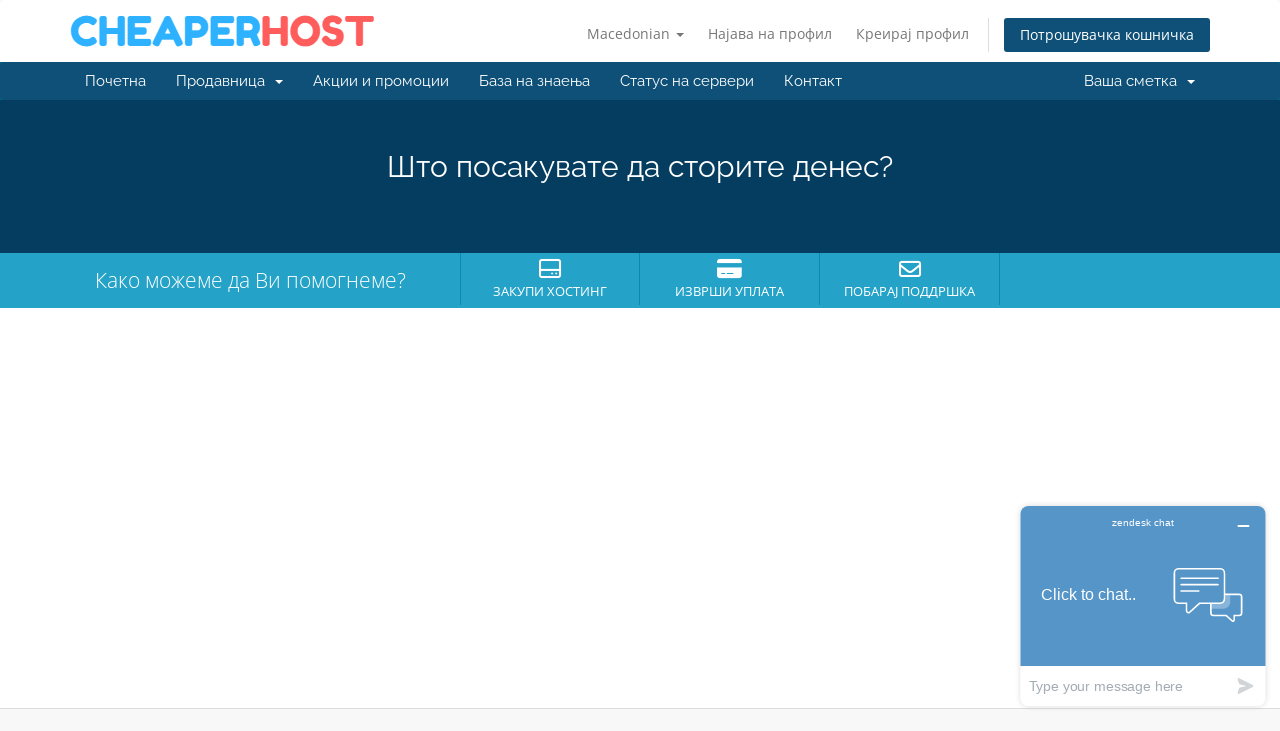

--- FILE ---
content_type: text/html; charset=utf-8
request_url: https://cheaperpanel.net/client/?language=macedonian
body_size: 24178
content:
<!DOCTYPE html>
<html lang="en">
<head>
    <meta charset="utf-8" />
    <meta http-equiv="X-UA-Compatible" content="IE=edge">
    <meta name="viewport" content="width=device-width, initial-scale=1">
    <title>Почетна - CheaperHost.net</title>

    <!-- Styling -->
<link href="/client/assets/fonts/css/open-sans-family.css" rel="stylesheet" type="text/css" />
<link href="/client/assets/fonts/css/raleway-family.css" rel="stylesheet" type="text/css" />
<link href="/client/templates/six/css/all.min.css?v=319234" rel="stylesheet">
<link href="/client/assets/fonts/css/fontawesome.min.css" rel="stylesheet">
<link href="/client/assets/fonts/css/fontawesome-solid.min.css" rel="stylesheet">
<link href="/client/assets/fonts/css/fontawesome-regular.min.css" rel="stylesheet">
<link href="/client/assets/fonts/css/fontawesome-light.min.css" rel="stylesheet">
<link href="/client/assets/fonts/css/fontawesome-brands.min.css" rel="stylesheet">
<link href="/client/assets/fonts/css/fontawesome-duotone.min.css" rel="stylesheet">
<link href="/client/templates/six/css/custom.css" rel="stylesheet">

<!-- HTML5 Shim and Respond.js IE8 support of HTML5 elements and media queries -->
<!-- WARNING: Respond.js doesn't work if you view the page via file:// -->
<!--[if lt IE 9]>
  <script src="https://oss.maxcdn.com/libs/html5shiv/3.7.0/html5shiv.js"></script>
  <script src="https://oss.maxcdn.com/libs/respond.js/1.4.2/respond.min.js"></script>
<![endif]-->

 <!-- Start of  Zendesk Widget script -->
<script id="ze-snippet" src="https://static.zdassets.com/ekr/snippet.js?key=f224a5a6-0b9d-457e-a277-1e0caf555219"> </script>
<!-- End of  Zendesk Widget script -->

<script type="text/javascript">
    var csrfToken = '409412b7d184ad43d29532c9a2c829e2a1f6f78b',
        markdownGuide = 'Водич за маркдаун',
        locale = 'en',
        saved = 'зачуван',
        saving = 'автоматско зачувување',
        whmcsBaseUrl = "/client";
    var recaptcha = {"requiredText":"\u041f\u043e\u0442\u0440\u0435\u0431\u043d\u043e","siteKey":"6Lfz_AkUAAAAAP65M8cehm1iBlzQFQ7P6EH5JN52","apiObject":"grecaptcha","libUrl":"https:\/\/www.google.com\/recaptcha\/api.js?onload=recaptchaLoadCallback&render=explicit"}</script>
<script src="/client/templates/six/js/scripts.min.js?v=319234"></script>


    <script async src="https://www.googletagmanager.com/gtag/js?id=G-4FVET8B385"></script>
<script>
  window.dataLayer = window.dataLayer || [];
  function gtag(){dataLayer.push(arguments);}
  gtag('js', new Date());
  gtag('config', 'G-4FVET8B385');
</script>



<!-- Dynamic Template Compatibility -->
<!-- Please update your theme to include or have a comment on the following to negate dynamic inclusion -->
<link rel="stylesheet" type="text/css" href="/client/assets/fonts/css/fontawesome.min.css" />


<!-- Dynamic Template Compatibility -->
<!-- Please update your theme to include or have a comment on the following to negate dynamic inclusion -->
<link rel="stylesheet" type="text/css" href="/client/assets/fonts/css/fontawesome-solid.min.css" />


<!-- Dynamic Template Compatibility -->
<!-- Please update your theme to include or have a comment on the following to negate dynamic inclusion -->
<link rel="stylesheet" type="text/css" href="/client/assets/fonts/css/fontawesome-regular.min.css" />


<!-- Dynamic Template Compatibility -->
<!-- Please update your theme to include or have a comment on the following to negate dynamic inclusion -->
<link rel="stylesheet" type="text/css" href="/client/assets/fonts/css/fontawesome-light.min.css" />


<!-- Dynamic Template Compatibility -->
<!-- Please update your theme to include or have a comment on the following to negate dynamic inclusion -->
<link rel="stylesheet" type="text/css" href="/client/assets/fonts/css/fontawesome-brands.min.css" />


<!-- Dynamic Template Compatibility -->
<!-- Please update your theme to include or have a comment on the following to negate dynamic inclusion -->
<link rel="stylesheet" type="text/css" href="/client/assets/fonts/css/fontawesome-duotone.min.css" />

</head>
<body data-phone-cc-input="1">


<section id="header">
    <div class="container">
        <ul class="top-nav">
                            <li>
                    <a href="#" class="choose-language" data-toggle="popover" id="languageChooser">
                        Macedonian
                        <b class="caret"></b>
                    </a>
                    <div id="languageChooserContent" class="hidden">
                        <ul>
                                                            <li>
                                    <a href="/client/?language=arabic">العربية</a>
                                </li>
                                                            <li>
                                    <a href="/client/?language=azerbaijani">Azerbaijani</a>
                                </li>
                                                            <li>
                                    <a href="/client/?language=catalan">Català</a>
                                </li>
                                                            <li>
                                    <a href="/client/?language=chinese">中文</a>
                                </li>
                                                            <li>
                                    <a href="/client/?language=croatian">Hrvatski</a>
                                </li>
                                                            <li>
                                    <a href="/client/?language=czech">Čeština</a>
                                </li>
                                                            <li>
                                    <a href="/client/?language=danish">Dansk</a>
                                </li>
                                                            <li>
                                    <a href="/client/?language=dutch">Nederlands</a>
                                </li>
                                                            <li>
                                    <a href="/client/?language=english">English</a>
                                </li>
                                                            <li>
                                    <a href="/client/?language=estonian">Estonian</a>
                                </li>
                                                            <li>
                                    <a href="/client/?language=farsi">Persian</a>
                                </li>
                                                            <li>
                                    <a href="/client/?language=french">Français</a>
                                </li>
                                                            <li>
                                    <a href="/client/?language=german">Deutsch</a>
                                </li>
                                                            <li>
                                    <a href="/client/?language=hebrew">עברית</a>
                                </li>
                                                            <li>
                                    <a href="/client/?language=hungarian">Magyar</a>
                                </li>
                                                            <li>
                                    <a href="/client/?language=italian">Italiano</a>
                                </li>
                                                            <li>
                                    <a href="/client/?language=macedonian">Macedonian</a>
                                </li>
                                                            <li>
                                    <a href="/client/?language=norwegian">Norwegian</a>
                                </li>
                                                            <li>
                                    <a href="/client/?language=portuguese-br">Português</a>
                                </li>
                                                            <li>
                                    <a href="/client/?language=portuguese">Português</a>
                                </li>
                                                            <li>
                                    <a href="/client/?language=romanian">Română</a>
                                </li>
                                                            <li>
                                    <a href="/client/?language=russian">Русский</a>
                                </li>
                                                            <li>
                                    <a href="/client/?language=spanish">Español</a>
                                </li>
                                                            <li>
                                    <a href="/client/?language=swedish">Svenska</a>
                                </li>
                                                            <li>
                                    <a href="/client/?language=turkish">Türkçe</a>
                                </li>
                                                            <li>
                                    <a href="/client/?language=ukrainian">Українська</a>
                                </li>
                                                    </ul>
                    </div>
                </li>
                                        <li>
                    <a href="/client/clientarea.php">Најава на профил</a>
                </li>
                                    <li>
                        <a href="/client/register.php">Креирај профил</a>
                    </li>
                                <li class="primary-action">
                    <a href="/client/cart.php?a=view" class="btn">
                        Потрошувачка кошничка
                    </a>
                </li>
                                </ul>

                    <a href="/client/index.php" class="logo"><img src="/client/assets/img/logo.png" alt="CheaperHost.net"></a>
        
    </div>
</section>

<section id="main-menu">

    <nav id="nav" class="navbar navbar-default navbar-main" role="navigation">
        <div class="container">
            <!-- Brand and toggle get grouped for better mobile display -->
            <div class="navbar-header">
                <button type="button" class="navbar-toggle" data-toggle="collapse" data-target="#primary-nav">
                    <span class="sr-only">Вклучете ја навигацијата</span>
                    <span class="icon-bar"></span>
                    <span class="icon-bar"></span>
                    <span class="icon-bar"></span>
                </button>
            </div>

            <!-- Collect the nav links, forms, and other content for toggling -->
            <div class="collapse navbar-collapse" id="primary-nav">

                <ul class="nav navbar-nav">

                        <li menuItemName="Home" class="" id="Primary_Navbar-Home">
        <a href="/client/index.php">
                        Почетна
                                </a>
            </li>
    <li menuItemName="Store" class="dropdown" id="Primary_Navbar-Store">
        <a class="dropdown-toggle" data-toggle="dropdown" href="#">
                        Продавница
                        &nbsp;<b class="caret"></b>        </a>
                    <ul class="dropdown-menu">
                            <li menuItemName="Browse Products Services" id="Primary_Navbar-Store-Browse_Products_Services">
                    <a href="/client/store">
                                                Прегледај ги сите
                                            </a>
                </li>
                            <li menuItemName="Shop Divider 1" class="nav-divider" id="Primary_Navbar-Store-Shop_Divider_1">
                    <a href="">
                                                -----
                                            </a>
                </li>
                            <li menuItemName="Dedicated Server" id="Primary_Navbar-Store-Dedicated_Server">
                    <a href="/client/store/dedicated-server">
                                                Dedicated Server
                                            </a>
                </li>
                            <li menuItemName="symantec" id="Primary_Navbar-Store-symantec">
                    <a href="/client/store/ssl-certificates">
                                                SSL сертификати
                                            </a>
                </li>
                        </ul>
            </li>
    <li menuItemName="Announcements" class="" id="Primary_Navbar-Announcements">
        <a href="/client/announcements">
                        Акции и промоции
                                </a>
            </li>
    <li menuItemName="Knowledgebase" class="" id="Primary_Navbar-Knowledgebase">
        <a href="/client/knowledgebase">
                        База на знаења
                                </a>
            </li>
    <li menuItemName="Network Status" class="" id="Primary_Navbar-Network_Status">
        <a href="/client/serverstatus.php">
                        Статус на сервери
                                </a>
            </li>
    <li menuItemName="Contact Us" class="" id="Primary_Navbar-Contact_Us">
        <a href="/client/contact.php">
                        Контакт
                                </a>
            </li>

                </ul>

                <ul class="nav navbar-nav navbar-right">

                        <li menuItemName="Account" class="dropdown" id="Secondary_Navbar-Account">
        <a class="dropdown-toggle" data-toggle="dropdown" href="#">
                        Ваша сметка
                        &nbsp;<b class="caret"></b>        </a>
                    <ul class="dropdown-menu">
                            <li menuItemName="Login" id="Secondary_Navbar-Account-Login">
                    <a href="/client/clientarea.php">
                                                Најава на профил
                                            </a>
                </li>
                            <li menuItemName="Register" id="Secondary_Navbar-Account-Register">
                    <a href="/client/register.php">
                                                Креирај профил
                                            </a>
                </li>
                            <li menuItemName="Divider" class="nav-divider" id="Secondary_Navbar-Account-Divider">
                    <a href="">
                                                -----
                                            </a>
                </li>
                            <li menuItemName="Forgot Password?" id="Secondary_Navbar-Account-Forgot_Password?">
                    <a href="/client/password/reset">
                                                Заборавена лозинка?
                                            </a>
                </li>
                        </ul>
            </li>

                </ul>

            </div><!-- /.navbar-collapse -->
        </div>
    </nav>

</section>

    <section id="home-banner">
        <div class="container text-center">
                            <h2>Што посакувате да сторите денес?</h2>
                    </div>
    </section>
    <div class="home-shortcuts">
        <div class="container">
            <div class="row">
                <div class="col-md-4 hidden-sm hidden-xs text-center">
                    <p class="lead">
                        Како можеме да Ви помогнеме?
                    </p>
                </div>
                <div class="col-sm-12 col-md-8">
                    <ul>
                                                <li>
                            <a id="btnOrderHosting" href="/client/cart.php">
                                <i class="far fa-hdd"></i>
                                <p>
                                    Закупи хостинг <span>&raquo;</span>
                                </p>
                            </a>
                        </li>
                        <li>
                            <a id="btnMakePayment" href="clientarea.php">
                                <i class="fas fa-credit-card"></i>
                                <p>
                                    Изврши уплата <span>&raquo;</span>
                                </p>
                            </a>
                        </li>
                        <li>
                            <a id="btnGetSupport" href="submitticket.php">
                                <i class="far fa-envelope"></i>
                                <p>
                                    Побарај поддршка <span>&raquo;</span>
                                </p>
                            </a>
                        </li>
                    </ul>
                </div>
            </div>
        </div>
    </div>

    <script>
        $(document).ready(function() {
            jQuery('#frmDomainHomepage .multiselect').each(function () {
                const enableFiltering = $(this).hasClass('multiselect-filter');
                const minSelection = jQuery(this).data('min-selection');
                $(this).multiselect({
                    onChange: function (element) {
                        const closestSelect = element.closest('select');
                        const selectedOptions = closestSelect.find('option:selected');
                        if (minSelection === undefined) {
                            return;
                        }
                        const atMinOptions = selectedOptions.length <= minSelection;
                        const targetOptions = atMinOptions ? selectedOptions : closestSelect.find('option');
                        targetOptions.each(function () {
                            const inputElement = jQuery('input[value="' + jQuery(this).val() + '"]');
                            inputElement.prop('disabled', atMinOptions ? 'disabled' : false);
                        });
                    },
                    buttonText: function(options, select) {
                        return select.data('placeholder');
                    },
                    maxHeight: 200,
                    includeFilterClearBtn: false,
                    enableCaseInsensitiveFiltering: enableFiltering,
                });
            })
        });
    </script>


<section id="main-body">
    <div class="container">
        <div class="row">

                <!-- Container for main page display content -->
        <div class="col-xs-12 main-content">
            



                </div><!-- /.main-content -->
                            <div class="clearfix"></div>
        </div>
    </div>
</section>

<section id="footer">
    <div class="container">
        <a href="#" class="back-to-top"><i class="fas fa-chevron-up"></i></a>
        <p>Авторски права &copy; 2026 CheaperHost.net. Сите права се задржани.</p>
    </div>
</section>

<div id="fullpage-overlay" class="hidden">
    <div class="outer-wrapper">
        <div class="inner-wrapper">
            <img src="/client/assets/img/overlay-spinner.svg">
            <br>
            <span class="msg"></span>
        </div>
    </div>
</div>

<div class="modal system-modal fade" id="modalAjax" tabindex="-1" role="dialog" aria-hidden="true">
    <div class="modal-dialog">
        <div class="modal-content panel-primary">
            <div class="modal-header panel-heading">
                <button type="button" class="close" data-dismiss="modal">
                    <span aria-hidden="true">&times;</span>
                    <span class="sr-only">Затвори тикет</span>
                </button>
                <h4 class="modal-title"></h4>
            </div>
            <div class="modal-body panel-body">
                Вчитување...
            </div>
            <div class="modal-footer panel-footer">
                <div class="pull-left loader">
                    <i class="fas fa-circle-notch fa-spin"></i>
                    Вчитување...
                </div>
                <button type="button" class="btn btn-default" data-dismiss="modal">
                    Затвори тикет
                </button>
                <button type="button" class="btn btn-primary modal-submit">
                    Испрати
                </button>
            </div>
        </div>
    </div>
</div>

<form action="#" id="frmGeneratePassword" class="form-horizontal">
    <div class="modal fade" id="modalGeneratePassword">
        <div class="modal-dialog">
            <div class="modal-content panel-primary">
                <div class="modal-header panel-heading">
                    <button type="button" class="close" data-dismiss="modal" aria-label="Close"><span aria-hidden="true">&times;</span></button>
                    <h4 class="modal-title">
                        Генерирај лозинка
                    </h4>
                </div>
                <div class="modal-body">
                    <div class="alert alert-danger hidden" id="generatePwLengthError">
                        Ве молиме внесете број помеѓу 8 и 64 за должината на лозинката
                    </div>
                    <div class="form-group">
                        <label for="generatePwLength" class="col-sm-4 control-label">Должина на лозинка</label>
                        <div class="col-sm-8">
                            <input type="number" min="8" max="64" value="12" step="1" class="form-control input-inline input-inline-100" id="inputGeneratePasswordLength">
                        </div>
                    </div>
                    <div class="form-group">
                        <label for="generatePwOutput" class="col-sm-4 control-label">Генерирана лозинка</label>
                        <div class="col-sm-8">
                            <input type="text" class="form-control" id="inputGeneratePasswordOutput">
                        </div>
                    </div>
                    <div class="row">
                        <div class="col-sm-8 col-sm-offset-4">
                            <button type="submit" class="btn btn-default btn-sm">
                                <i class="fas fa-plus fa-fw"></i>
                                Генерирајте нова лозинка
                            </button>
                            <button type="button" class="btn btn-default btn-sm copy-to-clipboard" data-clipboard-target="#inputGeneratePasswordOutput">
                                <img src="/client/assets/img/clippy.svg" alt="Copy to clipboard" width="15">
                                Копирај
                            </button>
                        </div>
                    </div>
                </div>
                <div class="modal-footer">
                    <button type="button" class="btn btn-default" data-dismiss="modal">
                        Затвори тикет
                    </button>
                    <button type="button" class="btn btn-primary" id="btnGeneratePasswordInsert" data-clipboard-target="#inputGeneratePasswordOutput">
                        Копирај во таблата со исечоци
                    </button>
                </div>
            </div>
        </div>
    </div>
</form>



</body>
</html>
